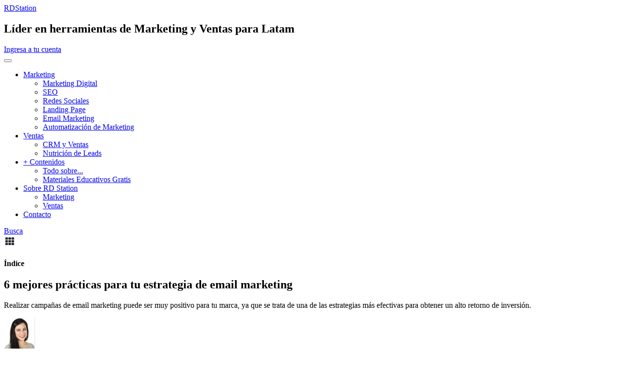

--- FILE ---
content_type: text/html; charset=UTF-8
request_url: https://www.rdstation.com/blog/es/mejores-practicas-estrategia-email-marketing/
body_size: 15189
content:
<!DOCTYPE html>
<html lang="es-ES" prefix="og: http://ogp.me/ns#">
	<head>
		<!-- Meta tags -->
		<meta charset="UTF-8">
		<meta http-equiv="X-UA-Compatible" content="IE=edge">
		<meta name="viewport" content="width=device-width, initial-scale=1, maximum-scale=1, user-scalable=no">
		<!-- Favicons -->
		<link rel="apple-touch-icon" sizes="57x57" href="https://legacy.rdstation.com/blog/wp-content/themes/blog_latam/img/favicons/apple-touch-icon-57x57.png">
		<link rel="apple-touch-icon" sizes="60x60" href="https://legacy.rdstation.com/blog/wp-content/themes/blog_latam/img/favicons/apple-touch-icon-60x60.png">
		<link rel="apple-touch-icon" sizes="72x72" href="https://legacy.rdstation.com/blog/wp-content/themes/blog_latam/img/favicons/apple-touch-icon-72x72.png">
		<link rel="apple-touch-icon" sizes="76x76" href="https://legacy.rdstation.com/blog/wp-content/themes/blog_latam/img/favicons/apple-touch-icon-76x76.png">
		<link rel="apple-touch-icon" sizes="114x114" href="https://legacy.rdstation.com/blog/wp-content/themes/blog_latam/img/favicons/apple-touch-icon-114x114.png">
		<link rel="apple-touch-icon" sizes="120x120" href="https://legacy.rdstation.com/blog/wp-content/themes/blog_latam/img/favicons/apple-touch-icon-120x120.png">
		<link rel="apple-touch-icon" sizes="144x144" href="https://legacy.rdstation.com/blog/wp-content/themes/blog_latam/img/favicons/apple-touch-icon-144x144.png">
		<link rel="apple-touch-icon" sizes="152x152" href="https://legacy.rdstation.com/blog/wp-content/themes/blog_latam/img/favicons/apple-touch-icon-152x152.png">
		<link rel="apple-touch-icon" sizes="180x180" href="https://legacy.rdstation.com/blog/wp-content/themes/blog_latam/img/favicons/apple-touch-icon-180x180.png">
		<link rel="icon" type="image/png" href="https://legacy.rdstation.com/blog/wp-content/themes/blog_latam/img/favicons/favicon-32x32.png" sizes="32x32">
		<link rel="icon" type="image/png" href="https://legacy.rdstation.com/blog/wp-content/themes/blog_latam/img/favicons/android-chrome-192x192.png" sizes="192x192">
		<link rel="icon" type="image/png" href="https://legacy.rdstation.com/blog/wp-content/themes/blog_latam/img/favicons/favicon-96x96.png" sizes="96x96">
		<link rel="icon" type="image/png" href="https://legacy.rdstation.com/blog/wp-content/themes/blog_latam/img/favicons/favicon-16x16.png" sizes="16x16">
		<link rel="manifest" href="https://legacy.rdstation.com/blog/wp-content/themes/blog_latam/img/favicons/manifest.json">
		<link rel="mask-icon" href="https://legacy.rdstation.com/blog/wp-content/themes/blog_latam/img/favicons/safari-pinned-tab.svg" color="#374b64">
		<link rel="shortcut icon" href="https://legacy.rdstation.com/blog/wp-content/themes/blog_latam/img/favicons/favicon.ico">
		<meta name="msapplication-TileColor" content="#374b64">
		<meta name="msapplication-TileImage" content="https://legacy.rdstation.com/blog/wp-content/themes/blog_latam/img/favicons/mstile-144x144.png">
		<meta name="msapplication-config" content="https://legacy.rdstation.com/blog/wp-content/themes/blog_latam/img/favicons/browserconfig.xml">
		<meta name="theme-color" content="#374b64">
		<script>(function(w,d,s,l,i){w[l]=w[l]||[];w[l].push({'gtm.start':
			new Date().getTime(),event:'gtm.js'});var f=d.getElementsByTagName(s)[0],
			j=d.createElement(s),dl=l!='dataLayer'?'&l='+l:'';j.async=true;j.src=
			'https://www.googletagmanager.com/gtm.js?id='+i+dl;f.parentNode.insertBefore(j,f);
			})(window,document,'script','dataLayer','GTM-WJRHDQ');</script>
		<title>6 mejores prácticas para tu estrategia de email marketing</title>
<meta name='robots' content='max-image-preview:large' />

<!-- This site is optimized with the Yoast SEO Premium plugin v7.9 - https://yoast.com/wordpress/plugins/seo/ -->
<meta name="description" content="Realizar campañas de email marketing puede ser muy positivo para tu marca, ya que se trata de una de las estrategias más efectivas para obtener un alto ROI."/>
<link rel="canonical" href="https://www.rdstation.com/blog/es/mejores-practicas-estrategia-email-marketing/" />
<meta property="og:locale" content="es_ES" />
<meta property="og:type" content="article" />
<meta property="og:title" content="6 mejores prácticas para tu estrategia de email marketing" />
<meta property="og:description" content="Realizar campañas de email marketing puede ser muy positivo para tu marca, ya que se trata de una de las estrategias más efectivas para obtener un alto ROI." />
<meta property="og:url" content="https://legacy.rdstation.com/blog/es/mejores-practicas-estrategia-email-marketing/" />
<meta property="og:site_name" content="Blog de Marketing y Ventas | RD Station" />
<meta property="article:tag" content="email" />
<meta property="article:tag" content="Correo electrónico" />
<meta property="article:tag" content="marketing por correo electrónico" />
<meta property="article:section" content="Email Marketing" />
<meta property="article:published_time" content="2021-11-26T12:47:33-05:00" />
<meta property="article:modified_time" content="2023-07-13T11:55:39-05:00" />
<meta property="og:updated_time" content="2023-07-13T11:55:39-05:00" />
<meta property="fb:app_id" content="966242223397117" />
<meta property="og:image" content="https://legacy.rdstation.com/blog/wp-content/uploads/sites/2/2021/11/e-mail-gd767ea265_640.jpg" />
<meta property="og:image:secure_url" content="https://legacy.rdstation.com/blog/wp-content/uploads/sites/2/2021/11/e-mail-gd767ea265_640.jpg" />
<meta property="og:image:width" content="640" />
<meta property="og:image:height" content="426" />
<meta property="og:image:alt" content="6 mejores prácticas para tu estrategia de email marketing" />
<meta name="twitter:card" content="summary" />
<meta name="twitter:description" content="Realizar campañas de email marketing puede ser muy positivo para tu marca, ya que se trata de una de las estrategias más efectivas para obtener un alto ROI." />
<meta name="twitter:title" content="6 mejores prácticas para tu estrategia de email marketing" />
<meta name="twitter:site" content="@RDStationES" />
<meta name="twitter:image" content="https://legacy.rdstation.com/blog/wp-content/uploads/sites/2/2021/11/e-mail-gd767ea265_640.jpg" />
<meta name="twitter:creator" content="@RDStationES" />
<script type='application/ld+json'>{"@context":"https:\/\/schema.org","@type":"Organization","url":"https:\/\/legacy.rdstation.com\/blog\/es\/","sameAs":["https:\/\/twitter.com\/RDStationES"],"@id":"https:\/\/legacy.rdstation.com\/blog\/es\/#organization","name":"RD Station","logo":"https:\/\/legacy.rdstation.com\/wp-content\/uploads\/2017\/02\/rd_station_cor.png"}</script>
<!-- / Yoast SEO Premium plugin. -->

<link rel='dns-prefetch' href='//cdn.jsdelivr.net' />
<link rel='dns-prefetch' href='//marketing-rdstation-frontend.pages.dev' />
<script type="text/javascript">
window._wpemojiSettings = {"baseUrl":"https:\/\/s.w.org\/images\/core\/emoji\/14.0.0\/72x72\/","ext":".png","svgUrl":"https:\/\/s.w.org\/images\/core\/emoji\/14.0.0\/svg\/","svgExt":".svg","source":{"concatemoji":"https:\/\/legacy.rdstation.com\/blog\/wp-includes\/js\/wp-emoji-release.min.js?ver=6.3.3"}};
/*! This file is auto-generated */
!function(i,n){var o,s,e;function c(e){try{var t={supportTests:e,timestamp:(new Date).valueOf()};sessionStorage.setItem(o,JSON.stringify(t))}catch(e){}}function p(e,t,n){e.clearRect(0,0,e.canvas.width,e.canvas.height),e.fillText(t,0,0);var t=new Uint32Array(e.getImageData(0,0,e.canvas.width,e.canvas.height).data),r=(e.clearRect(0,0,e.canvas.width,e.canvas.height),e.fillText(n,0,0),new Uint32Array(e.getImageData(0,0,e.canvas.width,e.canvas.height).data));return t.every(function(e,t){return e===r[t]})}function u(e,t,n){switch(t){case"flag":return n(e,"\ud83c\udff3\ufe0f\u200d\u26a7\ufe0f","\ud83c\udff3\ufe0f\u200b\u26a7\ufe0f")?!1:!n(e,"\ud83c\uddfa\ud83c\uddf3","\ud83c\uddfa\u200b\ud83c\uddf3")&&!n(e,"\ud83c\udff4\udb40\udc67\udb40\udc62\udb40\udc65\udb40\udc6e\udb40\udc67\udb40\udc7f","\ud83c\udff4\u200b\udb40\udc67\u200b\udb40\udc62\u200b\udb40\udc65\u200b\udb40\udc6e\u200b\udb40\udc67\u200b\udb40\udc7f");case"emoji":return!n(e,"\ud83e\udef1\ud83c\udffb\u200d\ud83e\udef2\ud83c\udfff","\ud83e\udef1\ud83c\udffb\u200b\ud83e\udef2\ud83c\udfff")}return!1}function f(e,t,n){var r="undefined"!=typeof WorkerGlobalScope&&self instanceof WorkerGlobalScope?new OffscreenCanvas(300,150):i.createElement("canvas"),a=r.getContext("2d",{willReadFrequently:!0}),o=(a.textBaseline="top",a.font="600 32px Arial",{});return e.forEach(function(e){o[e]=t(a,e,n)}),o}function t(e){var t=i.createElement("script");t.src=e,t.defer=!0,i.head.appendChild(t)}"undefined"!=typeof Promise&&(o="wpEmojiSettingsSupports",s=["flag","emoji"],n.supports={everything:!0,everythingExceptFlag:!0},e=new Promise(function(e){i.addEventListener("DOMContentLoaded",e,{once:!0})}),new Promise(function(t){var n=function(){try{var e=JSON.parse(sessionStorage.getItem(o));if("object"==typeof e&&"number"==typeof e.timestamp&&(new Date).valueOf()<e.timestamp+604800&&"object"==typeof e.supportTests)return e.supportTests}catch(e){}return null}();if(!n){if("undefined"!=typeof Worker&&"undefined"!=typeof OffscreenCanvas&&"undefined"!=typeof URL&&URL.createObjectURL&&"undefined"!=typeof Blob)try{var e="postMessage("+f.toString()+"("+[JSON.stringify(s),u.toString(),p.toString()].join(",")+"));",r=new Blob([e],{type:"text/javascript"}),a=new Worker(URL.createObjectURL(r),{name:"wpTestEmojiSupports"});return void(a.onmessage=function(e){c(n=e.data),a.terminate(),t(n)})}catch(e){}c(n=f(s,u,p))}t(n)}).then(function(e){for(var t in e)n.supports[t]=e[t],n.supports.everything=n.supports.everything&&n.supports[t],"flag"!==t&&(n.supports.everythingExceptFlag=n.supports.everythingExceptFlag&&n.supports[t]);n.supports.everythingExceptFlag=n.supports.everythingExceptFlag&&!n.supports.flag,n.DOMReady=!1,n.readyCallback=function(){n.DOMReady=!0}}).then(function(){return e}).then(function(){var e;n.supports.everything||(n.readyCallback(),(e=n.source||{}).concatemoji?t(e.concatemoji):e.wpemoji&&e.twemoji&&(t(e.twemoji),t(e.wpemoji)))}))}((window,document),window._wpemojiSettings);
</script>
<style type="text/css">
img.wp-smiley,
img.emoji {
	display: inline !important;
	border: none !important;
	box-shadow: none !important;
	height: 1em !important;
	width: 1em !important;
	margin: 0 0.07em !important;
	vertical-align: -0.1em !important;
	background: none !important;
	padding: 0 !important;
}
</style>
	<link rel='stylesheet' id='wp-block-library-css' href='https://legacy.rdstation.com/blog/wp-includes/css/dist/block-library/style.min.css?ver=6.3.3' type='text/css' media='all' />
<style id='classic-theme-styles-inline-css' type='text/css'>
/*! This file is auto-generated */
.wp-block-button__link{color:#fff;background-color:#32373c;border-radius:9999px;box-shadow:none;text-decoration:none;padding:calc(.667em + 2px) calc(1.333em + 2px);font-size:1.125em}.wp-block-file__button{background:#32373c;color:#fff;text-decoration:none}
</style>
<style id='global-styles-inline-css' type='text/css'>
body{--wp--preset--color--black: #000000;--wp--preset--color--cyan-bluish-gray: #abb8c3;--wp--preset--color--white: #ffffff;--wp--preset--color--pale-pink: #f78da7;--wp--preset--color--vivid-red: #cf2e2e;--wp--preset--color--luminous-vivid-orange: #ff6900;--wp--preset--color--luminous-vivid-amber: #fcb900;--wp--preset--color--light-green-cyan: #7bdcb5;--wp--preset--color--vivid-green-cyan: #00d084;--wp--preset--color--pale-cyan-blue: #8ed1fc;--wp--preset--color--vivid-cyan-blue: #0693e3;--wp--preset--color--vivid-purple: #9b51e0;--wp--preset--gradient--vivid-cyan-blue-to-vivid-purple: linear-gradient(135deg,rgba(6,147,227,1) 0%,rgb(155,81,224) 100%);--wp--preset--gradient--light-green-cyan-to-vivid-green-cyan: linear-gradient(135deg,rgb(122,220,180) 0%,rgb(0,208,130) 100%);--wp--preset--gradient--luminous-vivid-amber-to-luminous-vivid-orange: linear-gradient(135deg,rgba(252,185,0,1) 0%,rgba(255,105,0,1) 100%);--wp--preset--gradient--luminous-vivid-orange-to-vivid-red: linear-gradient(135deg,rgba(255,105,0,1) 0%,rgb(207,46,46) 100%);--wp--preset--gradient--very-light-gray-to-cyan-bluish-gray: linear-gradient(135deg,rgb(238,238,238) 0%,rgb(169,184,195) 100%);--wp--preset--gradient--cool-to-warm-spectrum: linear-gradient(135deg,rgb(74,234,220) 0%,rgb(151,120,209) 20%,rgb(207,42,186) 40%,rgb(238,44,130) 60%,rgb(251,105,98) 80%,rgb(254,248,76) 100%);--wp--preset--gradient--blush-light-purple: linear-gradient(135deg,rgb(255,206,236) 0%,rgb(152,150,240) 100%);--wp--preset--gradient--blush-bordeaux: linear-gradient(135deg,rgb(254,205,165) 0%,rgb(254,45,45) 50%,rgb(107,0,62) 100%);--wp--preset--gradient--luminous-dusk: linear-gradient(135deg,rgb(255,203,112) 0%,rgb(199,81,192) 50%,rgb(65,88,208) 100%);--wp--preset--gradient--pale-ocean: linear-gradient(135deg,rgb(255,245,203) 0%,rgb(182,227,212) 50%,rgb(51,167,181) 100%);--wp--preset--gradient--electric-grass: linear-gradient(135deg,rgb(202,248,128) 0%,rgb(113,206,126) 100%);--wp--preset--gradient--midnight: linear-gradient(135deg,rgb(2,3,129) 0%,rgb(40,116,252) 100%);--wp--preset--font-size--small: 13px;--wp--preset--font-size--medium: 20px;--wp--preset--font-size--large: 36px;--wp--preset--font-size--x-large: 42px;--wp--preset--spacing--20: 0.44rem;--wp--preset--spacing--30: 0.67rem;--wp--preset--spacing--40: 1rem;--wp--preset--spacing--50: 1.5rem;--wp--preset--spacing--60: 2.25rem;--wp--preset--spacing--70: 3.38rem;--wp--preset--spacing--80: 5.06rem;--wp--preset--shadow--natural: 6px 6px 9px rgba(0, 0, 0, 0.2);--wp--preset--shadow--deep: 12px 12px 50px rgba(0, 0, 0, 0.4);--wp--preset--shadow--sharp: 6px 6px 0px rgba(0, 0, 0, 0.2);--wp--preset--shadow--outlined: 6px 6px 0px -3px rgba(255, 255, 255, 1), 6px 6px rgba(0, 0, 0, 1);--wp--preset--shadow--crisp: 6px 6px 0px rgba(0, 0, 0, 1);}:where(.is-layout-flex){gap: 0.5em;}:where(.is-layout-grid){gap: 0.5em;}body .is-layout-flow > .alignleft{float: left;margin-inline-start: 0;margin-inline-end: 2em;}body .is-layout-flow > .alignright{float: right;margin-inline-start: 2em;margin-inline-end: 0;}body .is-layout-flow > .aligncenter{margin-left: auto !important;margin-right: auto !important;}body .is-layout-constrained > .alignleft{float: left;margin-inline-start: 0;margin-inline-end: 2em;}body .is-layout-constrained > .alignright{float: right;margin-inline-start: 2em;margin-inline-end: 0;}body .is-layout-constrained > .aligncenter{margin-left: auto !important;margin-right: auto !important;}body .is-layout-constrained > :where(:not(.alignleft):not(.alignright):not(.alignfull)){max-width: var(--wp--style--global--content-size);margin-left: auto !important;margin-right: auto !important;}body .is-layout-constrained > .alignwide{max-width: var(--wp--style--global--wide-size);}body .is-layout-flex{display: flex;}body .is-layout-flex{flex-wrap: wrap;align-items: center;}body .is-layout-flex > *{margin: 0;}body .is-layout-grid{display: grid;}body .is-layout-grid > *{margin: 0;}:where(.wp-block-columns.is-layout-flex){gap: 2em;}:where(.wp-block-columns.is-layout-grid){gap: 2em;}:where(.wp-block-post-template.is-layout-flex){gap: 1.25em;}:where(.wp-block-post-template.is-layout-grid){gap: 1.25em;}.has-black-color{color: var(--wp--preset--color--black) !important;}.has-cyan-bluish-gray-color{color: var(--wp--preset--color--cyan-bluish-gray) !important;}.has-white-color{color: var(--wp--preset--color--white) !important;}.has-pale-pink-color{color: var(--wp--preset--color--pale-pink) !important;}.has-vivid-red-color{color: var(--wp--preset--color--vivid-red) !important;}.has-luminous-vivid-orange-color{color: var(--wp--preset--color--luminous-vivid-orange) !important;}.has-luminous-vivid-amber-color{color: var(--wp--preset--color--luminous-vivid-amber) !important;}.has-light-green-cyan-color{color: var(--wp--preset--color--light-green-cyan) !important;}.has-vivid-green-cyan-color{color: var(--wp--preset--color--vivid-green-cyan) !important;}.has-pale-cyan-blue-color{color: var(--wp--preset--color--pale-cyan-blue) !important;}.has-vivid-cyan-blue-color{color: var(--wp--preset--color--vivid-cyan-blue) !important;}.has-vivid-purple-color{color: var(--wp--preset--color--vivid-purple) !important;}.has-black-background-color{background-color: var(--wp--preset--color--black) !important;}.has-cyan-bluish-gray-background-color{background-color: var(--wp--preset--color--cyan-bluish-gray) !important;}.has-white-background-color{background-color: var(--wp--preset--color--white) !important;}.has-pale-pink-background-color{background-color: var(--wp--preset--color--pale-pink) !important;}.has-vivid-red-background-color{background-color: var(--wp--preset--color--vivid-red) !important;}.has-luminous-vivid-orange-background-color{background-color: var(--wp--preset--color--luminous-vivid-orange) !important;}.has-luminous-vivid-amber-background-color{background-color: var(--wp--preset--color--luminous-vivid-amber) !important;}.has-light-green-cyan-background-color{background-color: var(--wp--preset--color--light-green-cyan) !important;}.has-vivid-green-cyan-background-color{background-color: var(--wp--preset--color--vivid-green-cyan) !important;}.has-pale-cyan-blue-background-color{background-color: var(--wp--preset--color--pale-cyan-blue) !important;}.has-vivid-cyan-blue-background-color{background-color: var(--wp--preset--color--vivid-cyan-blue) !important;}.has-vivid-purple-background-color{background-color: var(--wp--preset--color--vivid-purple) !important;}.has-black-border-color{border-color: var(--wp--preset--color--black) !important;}.has-cyan-bluish-gray-border-color{border-color: var(--wp--preset--color--cyan-bluish-gray) !important;}.has-white-border-color{border-color: var(--wp--preset--color--white) !important;}.has-pale-pink-border-color{border-color: var(--wp--preset--color--pale-pink) !important;}.has-vivid-red-border-color{border-color: var(--wp--preset--color--vivid-red) !important;}.has-luminous-vivid-orange-border-color{border-color: var(--wp--preset--color--luminous-vivid-orange) !important;}.has-luminous-vivid-amber-border-color{border-color: var(--wp--preset--color--luminous-vivid-amber) !important;}.has-light-green-cyan-border-color{border-color: var(--wp--preset--color--light-green-cyan) !important;}.has-vivid-green-cyan-border-color{border-color: var(--wp--preset--color--vivid-green-cyan) !important;}.has-pale-cyan-blue-border-color{border-color: var(--wp--preset--color--pale-cyan-blue) !important;}.has-vivid-cyan-blue-border-color{border-color: var(--wp--preset--color--vivid-cyan-blue) !important;}.has-vivid-purple-border-color{border-color: var(--wp--preset--color--vivid-purple) !important;}.has-vivid-cyan-blue-to-vivid-purple-gradient-background{background: var(--wp--preset--gradient--vivid-cyan-blue-to-vivid-purple) !important;}.has-light-green-cyan-to-vivid-green-cyan-gradient-background{background: var(--wp--preset--gradient--light-green-cyan-to-vivid-green-cyan) !important;}.has-luminous-vivid-amber-to-luminous-vivid-orange-gradient-background{background: var(--wp--preset--gradient--luminous-vivid-amber-to-luminous-vivid-orange) !important;}.has-luminous-vivid-orange-to-vivid-red-gradient-background{background: var(--wp--preset--gradient--luminous-vivid-orange-to-vivid-red) !important;}.has-very-light-gray-to-cyan-bluish-gray-gradient-background{background: var(--wp--preset--gradient--very-light-gray-to-cyan-bluish-gray) !important;}.has-cool-to-warm-spectrum-gradient-background{background: var(--wp--preset--gradient--cool-to-warm-spectrum) !important;}.has-blush-light-purple-gradient-background{background: var(--wp--preset--gradient--blush-light-purple) !important;}.has-blush-bordeaux-gradient-background{background: var(--wp--preset--gradient--blush-bordeaux) !important;}.has-luminous-dusk-gradient-background{background: var(--wp--preset--gradient--luminous-dusk) !important;}.has-pale-ocean-gradient-background{background: var(--wp--preset--gradient--pale-ocean) !important;}.has-electric-grass-gradient-background{background: var(--wp--preset--gradient--electric-grass) !important;}.has-midnight-gradient-background{background: var(--wp--preset--gradient--midnight) !important;}.has-small-font-size{font-size: var(--wp--preset--font-size--small) !important;}.has-medium-font-size{font-size: var(--wp--preset--font-size--medium) !important;}.has-large-font-size{font-size: var(--wp--preset--font-size--large) !important;}.has-x-large-font-size{font-size: var(--wp--preset--font-size--x-large) !important;}
.wp-block-navigation a:where(:not(.wp-element-button)){color: inherit;}
:where(.wp-block-post-template.is-layout-flex){gap: 1.25em;}:where(.wp-block-post-template.is-layout-grid){gap: 1.25em;}
:where(.wp-block-columns.is-layout-flex){gap: 2em;}:where(.wp-block-columns.is-layout-grid){gap: 2em;}
.wp-block-pullquote{font-size: 1.5em;line-height: 1.6;}
</style>
<link rel='stylesheet' id='style-css' href='https://legacy.rdstation.com/blog/wp-content/themes/blog_latam/style.css?ver=1.62' type='text/css' media='all' />
<script type='text/javascript' src='https://legacy.rdstation.com/blog/wp-includes/js/jquery/jquery.min.js?ver=3.7.0' id='jquery-core-js'></script>
<script type='text/javascript' src='https://legacy.rdstation.com/blog/wp-includes/js/jquery/jquery-migrate.min.js?ver=3.4.1' id='jquery-migrate-js'></script>
<link rel="https://api.w.org/" href="https://legacy.rdstation.com/blog/wp-json/" /><link rel="alternate" type="application/json" href="https://legacy.rdstation.com/blog/wp-json/wp/v2/posts/12052" /><link rel='shortlink' href='https://legacy.rdstation.com/blog/?p=12052' />
<link rel="alternate" type="application/json+oembed" href="https://legacy.rdstation.com/blog/wp-json/oembed/1.0/embed?url=https%3A%2F%2Flegacy.rdstation.com%2Fblog%2Fes%2Fmejores-practicas-estrategia-email-marketing%2F" />
<link rel="alternate" type="text/xml+oembed" href="https://legacy.rdstation.com/blog/wp-json/oembed/1.0/embed?url=https%3A%2F%2Flegacy.rdstation.com%2Fblog%2Fes%2Fmejores-practicas-estrategia-email-marketing%2F&#038;format=xml" />
<!-- afb Instant Articles -->
			<meta property="fb:pages" content="397678200587841" /><!-- Stream WordPress user activity plugin v3.8.2 -->
<script type="text/javascript">
	window._wp_rp_static_base_url = 'https://wprp.zemanta.com/static/';
	window._wp_rp_wp_ajax_url = "https://legacy.rdstation.com/blog/wp-admin/admin-ajax.php";
	window._wp_rp_plugin_version = '3.6.3';
	window._wp_rp_post_id = '12052';
	window._wp_rp_num_rel_posts = '6';
	window._wp_rp_thumbnails = false;
	window._wp_rp_post_title = '6+mejores+pr%C3%A1cticas+para+tu+estrategia+de+email+marketing';
	window._wp_rp_post_tags = ['email', 'correo+electr%C3%B3nico', 'marketing+por+correo+electr%C3%B3n', 'email+marketing', 'h2', 'han', 'de', 'uno', 'en', 'market', 'con', 'hoi', 'sei', 'cmo', 'lo', 'da', 'la', 'el', 'tu'];
	window._wp_rp_promoted_content = true;
</script>
<link rel="stylesheet" href="https://legacy.rdstation.com/blog/wp-content/plugins/wordpress-23-related-posts-plugin/static/themes/vertical-m.css?version=3.6.3" />
<script language="javascript" type="text/javascript">
			 var style = document.createElement("style");
			 style.type = "text/css";
			 style.id = "antiClickjack";
			 if ("cssText" in style){
			   style.cssText = "body{display:none !important;}";
			 }else{
			   style.innerHTML = "body{display:none !important;}";
			}
			document.getElementsByTagName("head")[0].appendChild(style);

			if (top.document.domain === document.domain) {
			 var antiClickjack = document.getElementById("antiClickjack");
			 antiClickjack.parentNode.removeChild(antiClickjack);
			} else {
			 top.location = self.location;
			}
		  </script><link rel="icon" href="https://legacy.rdstation.com/blog/wp-content/uploads/sites/2/2025/06/cropped-favicon-rd-station-32x32.png" sizes="32x32" />
<link rel="icon" href="https://legacy.rdstation.com/blog/wp-content/uploads/sites/2/2025/06/cropped-favicon-rd-station-192x192.png" sizes="192x192" />
<link rel="apple-touch-icon" href="https://legacy.rdstation.com/blog/wp-content/uploads/sites/2/2025/06/cropped-favicon-rd-station-180x180.png" />
<meta name="msapplication-TileImage" content="https://legacy.rdstation.com/blog/wp-content/uploads/sites/2/2025/06/cropped-favicon-rd-station-270x270.png" />
	</head>
	<body class="post-template-default single single-post postid-12052 single-format-standard">
		<header id="main-header">
			<nav id="brand-header">
				<div class="container">
					<div class="navbar-header">
						<div class="navbar-wrapper">
							<a class="navbar-brand" href="https://www.rdstation.com/blog/es">RDStation</a>
							<h2 class="blog-title">Líder en herramientas de Marketing y Ventas para Latam</h2>
						</div>
						<div class="navbar-cta">
							<a href="https://accounts.rdstation.com.br/?locale=es-ES&trial_origin=blog_rdsm-latam_post_mejores-practicas-estrategia-email-marketing_header" target="_blank" class="btn btn-terciary btn-sm btn-access-account">Ingresa a tu cuenta</a>
						</div>
					</div>
					
				</div>
			</nav>
			<nav id="main-nav" class="navbar">
				<div class="container">
					<div class="navbar-header">
						<button type="button" class="navbar-toggler" aria-controls="nav-menu-header" aria-expanded="false" aria-label="Alternar de navegação">
							<span class="navbar-toggler-hamburger">
								<span></span>
							</span>
						</button>
					</div>

										<div class="navbar-collapse" id="nav-menu-header">
						<ul class="navbar-nav">
																								<li class="dropdown">
										<a class="dropdown-toggle" href="#" role="button" data-toggle="dropdown" aria-haspopup="true" aria-expanded="true">
											Marketing										</a>
										<div class="dropdown-menu" aria-labelledby="dropdown">
											<ul class="sub-menu">
																									<li>
														<a class="dropdown-item" href="https://rdstation.com/es/blog/marketing-digital/">Marketing Digital</a>
													</li>
																									<li>
														<a class="dropdown-item" href="https://rdstation.com/es/blog/atraer/seo/">SEO</a>
													</li>
																									<li>
														<a class="dropdown-item" href="https://rdstation.com/es/blog/relacionarse/redes-sociales/">Redes Sociales</a>
													</li>
																									<li>
														<a class="dropdown-item" href="https://rdstation.com/es/blog/convertir/landing-pages/">Landing Page</a>
													</li>
																									<li>
														<a class="dropdown-item" href="https://rdstation.com/es/blog/relacionarse/email-marketing-relacionarse/">Email Marketing</a>
													</li>
																									<li>
														<a class="dropdown-item" href="https://rdstation.com/es/blog/relacionarse/automatizacion-de-marketing/">Automatización de Marketing</a>
													</li>
																							</ul>
											
										</div>
									</li>
																																<li class="dropdown">
										<a class="dropdown-toggle" href="#" role="button" data-toggle="dropdown" aria-haspopup="true" aria-expanded="true">
											Ventas										</a>
										<div class="dropdown-menu" aria-labelledby="dropdown">
											<ul class="sub-menu">
																									<li>
														<a class="dropdown-item" href="https://rdstation.com/es/blog/relacionarse/crm-y-ventas/">CRM y Ventas</a>
													</li>
																									<li>
														<a class="dropdown-item" href="https://rdstation.com/es/blog/relacionarse/nutricion-de-leads/">Nutrición de Leads</a>
													</li>
																							</ul>
											
										</div>
									</li>
																																<li class="dropdown">
										<a class="dropdown-toggle" href="#" role="button" data-toggle="dropdown" aria-haspopup="true" aria-expanded="true">
											+ Contenidos										</a>
										<div class="dropdown-menu" aria-labelledby="dropdown">
											<ul class="sub-menu">
																									<li>
														<a class="dropdown-item" href="https://rdstation.com/es/marketing-digital/">Todo sobre...</a>
													</li>
																									<li>
														<a class="dropdown-item" href="https://www.rdstation.com/resources/es/">Materiales Educativos Gratis</a>
													</li>
																							</ul>
											
										</div>
									</li>
																																<li class="dropdown">
										<a class="dropdown-toggle" href="#" role="button" data-toggle="dropdown" aria-haspopup="true" aria-expanded="true">
											Sobre RD Station										</a>
										<div class="dropdown-menu" aria-labelledby="dropdown">
											<ul class="sub-menu">
																									<li>
														<a class="dropdown-item" href="https://www.rdstation.com/es/marketing/">Marketing</a>
													</li>
																									<li>
														<a class="dropdown-item" href="https://www.rdstation.com/es/crm/">Ventas</a>
													</li>
																							</ul>
											
										</div>
									</li>
																																<li>
										<a href="https://rdstation.com/es/contacto/" role="button">Contacto</a>
									</li>
																					</ul>
					</div>
					<div class="search">
						<a href="#" data-toggle="modal" data-target="#search-modal">Busca</a>
					</div>
				</div>
			</nav>
		</header>
<main itemscope itemtype="http://schema.org/BlogPosting">
	<div class="container">
		<div class="row">
			<div class="col-md-2">
				<aside id="indice-post">
    <div class="stick-wrapper">
        <div class="topic-list-header">
            <svg width="24" height="24" viewBox="0 0 24 24" fill="none" xmlns="http://www.w3.org/2000/svg">
                <path d="M8.24999 4.84375V7.65625C8.24999 8.12225 7.87223 8.5 7.40624 8.5H3.84375C3.37775 8.5 3 8.12225 3 7.65625V4.84375C3 4.37775 3.37775 4 3.84375 4H7.40624C7.87223 4 8.24999 4.37775 8.24999 4.84375ZM14.625 13.2812V10.4688C14.625 10.0028 14.2473 9.625 13.7813 9.625H10.2187C9.75274 9.625 9.37499 10.0028 9.37499 10.4688V13.2812C9.37499 13.7472 9.75274 14.125 10.2187 14.125H13.7812C14.2473 14.125 14.625 13.7472 14.625 13.2812ZM15.75 4.84375V7.65625C15.75 8.12225 16.1278 8.5 16.5938 8.5H20.1562C20.6222 8.5 21 8.12225 21 7.65625V4.84375C21 4.37775 20.6222 4 20.1562 4H16.5938C16.1278 4 15.75 4.37775 15.75 4.84375ZM14.625 7.65625V4.84375C14.625 4.37775 14.2473 4 13.7813 4H10.2187C9.75274 4 9.37499 4.37775 9.37499 4.84375V7.65625C9.37499 8.12225 9.75274 8.5 10.2187 8.5H13.7812C14.2473 8.5 14.625 8.12225 14.625 7.65625ZM7.40624 9.625H3.84375C3.37775 9.625 3 10.0028 3 10.4688V13.2812C3 13.7472 3.37775 14.125 3.84375 14.125H7.40624C7.87223 14.125 8.24999 13.7472 8.24999 13.2812V10.4688C8.24999 10.0028 7.87223 9.625 7.40624 9.625ZM3 16.0938V18.9062C3 19.3722 3.37775 19.75 3.84375 19.75H7.40624C7.87223 19.75 8.24999 19.3722 8.24999 18.9062V16.0938C8.24999 15.6278 7.87223 15.25 7.40624 15.25H3.84375C3.37775 15.25 3 15.6278 3 16.0938ZM16.5938 14.125H20.1562C20.6222 14.125 21 13.7472 21 13.2812V10.4688C21 10.0028 20.6222 9.625 20.1562 9.625H16.5938C16.1278 9.625 15.75 10.0028 15.75 10.4688V13.2812C15.75 13.7472 16.1278 14.125 16.5938 14.125ZM16.5938 19.75H20.1562C20.6222 19.75 21 19.3722 21 18.9062V16.0938C21 15.6278 20.6222 15.25 20.1562 15.25H16.5938C16.1278 15.25 15.75 15.6278 15.75 16.0938V18.9062C15.75 19.3722 16.1278 19.75 16.5938 19.75ZM9.37499 16.0938V18.9062C9.37499 19.3722 9.75274 19.75 10.2187 19.75H13.7812C14.2472 19.75 14.625 19.3722 14.625 18.9062V16.0938C14.625 15.6278 14.2472 15.25 13.7812 15.25H10.2187C9.75274 15.25 9.37499 15.6278 9.37499 16.0938Z" fill="#212429"/>
            </svg>
            <h4 class="subtitle-xxs-bold topic-list-title">Índice</h4>
        </div>
        <ul class="topic-list">
            
        </ul>
    </div>
    
    
</aside>			</div>
			<div class="col-md-10 col-sm-12">
				<section id="post-head">
					<div class="row row-boorder-bottom">
						<div class="col-md-9 col-sm-12">
							<div class="post-info">
								<h1 class="post-title heading-lg">6 mejores prácticas para tu estrategia de email marketing</h1>
								<p class='post-abstract subtitle-sm-bold' itemprop='description'>Realizar campañas de email marketing puede ser muy positivo para tu marca, ya que se trata de una de las estrategias más efectivas para obtener un alto retorno de inversión.</p>							</div>
							
						</div>
						<div class="col-md-3 col-sm-12">
							<div class="post-author" itemprop="author" itemscope itemtype="https://schema.org/Person">
								<img alt='' src='https://secure.gravatar.com/avatar/0c2e0f8bdb8f6974d0203569baa8d771?s=64&#038;d=mm&#038;r=g' srcset='https://secure.gravatar.com/avatar/0c2e0f8bdb8f6974d0203569baa8d771?s=128&#038;d=mm&#038;r=g 2x' class='avatar avatar-64 photo' height='64' width='64' loading='lazy' decoding='async'/>								<p class="name-author body-sm-bold" itemprop="name"><a href="https://www.rdstation.com/blog/es/autor/ermelinda/" title="Entradas de Ermelinda Maglione" rel="author">Ermelinda Maglione</a></p>
								<p class="body-sm"><time datetime="2021-11-26 12:47">26 de noviembre de 2021</time></p>
							</div>
						</div>
					</div>
				</section>
				<section id="post-content">
					<div class="row">
						<article class="col-md-9 col-sm-12" itemprop="articleBody">
							<div class="content-wrapper">
								
<p>El email marketing ha sido reconocido ampliamente por tener uno de los mejores retornos de inversión dentro de los esfuerzos de marketing de pequeñas empresas.</p>



<p>Sin embargo, con tantas marcas enviando correos, puede ser difícil determinar cómo crear una estrategia que produzca resultados consistentes.</p>



<p>En este artículo vamos a ver con detalle seis de las mejores prácticas de email marketing que las marcas deberían seguir.</p>



<figure class="wp-block-image size-large is-resized"><a href="https://materiales.rdstation.com/calendario-planificacion-email-marketing?utm_source=blog&amp;utm_medium=organic&amp;utm_campaign=intl-inb-materiais-blog-hr_novos_leads-calendario_planificacion_email_marketing_blog_organic" target="_blank" rel="noreferrer noopener"><img decoding="async" fetchpriority="high" src="https://legacy.rdstation.com/blog/wp-content/uploads/sites/2/2023/07/calendario-email-marketing-blog-rd-station-720x376.png" alt="calendario-email-marketing-blog-rd-station" class="wp-image-15409" width="720" height="376" srcset="https://legacy.rdstation.com/blog/wp-content/uploads/sites/2/2023/07/calendario-email-marketing-blog-rd-station-720x376.png 720w, https://legacy.rdstation.com/blog/wp-content/uploads/sites/2/2023/07/calendario-email-marketing-blog-rd-station-345x180.png 345w, https://legacy.rdstation.com/blog/wp-content/uploads/sites/2/2023/07/calendario-email-marketing-blog-rd-station-768x402.png 768w, https://legacy.rdstation.com/blog/wp-content/uploads/sites/2/2023/07/calendario-email-marketing-blog-rd-station.png 1201w" sizes="(max-width: 720px) 100vw, 720px" /></a></figure>



<p></p>



<h2 class="wp-block-heading">1. Segmentación de listas de email marketing</h2>



<p>Atrás han quedado los días cuando podías sencillamente crear un email, enviarlo a tus suscriptores y listo. Hoy en día sabemos que tu audiencia objetivo no es homogénea y tu estrategia de email marketing necesita reflejar eso.</p>



<p>Necesitas segmentar tu audiencia de acuerdo con la información demográfica, intereses particulares en tu marca y cómo las personas interactúan con tu contenido.</p>



<p>En el momento en que recibes peticiones de suscripción a tu lista de correos, analiza a estos suscriptores y determina a qué grupo pertenecen las personas.</p>



<p>De esta manera puedes asegurarte de que el contenido adecuado llega a la persona indicada y de la manera más óptima.</p>



<p>Aquí hay algunas maneras en las que puedes segmentar tu lista:</p>



<ul>
<li>Cargo laboral</li>



<li>Rango salarial</li>



<li>Localidad</li>



<li>Demográfica</li>



<li>Uso de redes sociales</li>



<li>Historial de compra</li>



<li>Lealtad a la marca</li>



<li>Cliente nuevo vs antiguo</li>
</ul>



<p>Claro está que estas son solo algunas de las formas en las que las marcas pueden segmentar sus listas. La verdad es que existen múltiples puntos que pueden llevar a una segmentación de listas para un acercamiento más preciso de <a href="https://www.rdstation.com/es/email-marketing/" target="_blank" rel="noreferrer noopener">email marketing.</a></p>



<p>La segmentación requiere bastante análisis, lo que significa que necesitas suficientes datos para comprender lo que tus clientes necesitan de ti y cómo.</p>



<p>Sería una excelente idea utilizar una herramienta de automatización de correos electrónicos que te pueda ofrecer estas analíticas, pero puedes también ingresarlas manualmente para obtener algunos de los datos a través de formularios en tu sitio web.</p>



<h2 class="wp-block-heading">2. Pruebas A/B</h2>



<p>Ninguna estrategia es perfecta. Además, todos los profesionales de marketing deberían saber que la mejor forma de mejorar es a través de la prueba de diferentes hipótesis.</p>



<p>En email marketing las pruebas A/B son obligatorias. Es la mejor forma de comprender qué funciona y qué necesita mejoras.</p>



<p>Las <a href="https://www.rdstation.com/es/blog/test-a-b/" target="_blank" rel="noreferrer noopener">pruebas A/B</a> son esencialmente un experimento controlado. Envías tu formato de email a una parte de tus suscriptores y por otro lado envías una versión alterna (la que desearías adoptar) a una lista similar para conocer cuál tiene mejores resultados.</p>



<p>Existen numerosas formas en las que puedes hacer un test A/B de tus campañas de email marketing:</p>



<ul>
<li>Utilizar diferentes asuntos con el mismo contenido de email.</li>



<li>Probar diferentes llamadas a la acción.</li>



<li>Hacer variaciones sutiles en el texto.</li>



<li>Variar las plantillas de tu <a href="https://es.venngage.com/features/crear-boletin-informativo" target="_blank" rel="noreferrer noopener">boletín informativo</a>.</li>



<li>Utilizar una hora diferente para los envíos.</li>
</ul>



<p>Cuando realizas envíos a diferentes listas, deberías examinar de cerca los resultados.</p>



<p>Recuerda que debería haber un ligero incremento en la tasa de apertura (10% &#8211; 20%) para que determines cuáles son tus próximas acciones a tomar.</p>



<p>Echale un vistazo a los <a href="https://www.rdstation.com/blog/es/campanas-de-email-marketing/" target="_blank" rel="noreferrer noopener">tipos de campaña de email marketing. </a></p>



<h2 class="wp-block-heading">3. Personalización</h2>



<p>En cierto punto hemos mencionado la importancia de crear listas segmentadas y una de las razones principales es el incremento de contenido personalizado.</p>



<p>Necesitas comprender lo que tus listas necesitan de ti para que puedas personalizar el contenido del email para ellos y así incrementar las posibilidades de que te compren repetidamente.</p>



<p>La razón principal por la cual esto funciona es porque son cada vez más los emails promocionales que las personas reciben constantemente.</p>



<p>Hay muchísimas marcas tratando de llegar a las mismas personas y debes darles una razón para que hagan clic en tu email y no lo pasen de largo.</p>



<p>La mejor manera de hacer esto es personalizando el contenido para la audiencia objetivo. Hacerlo como si el contenido fue hecho específicamente para ellos y no para un grupo homogéneo. Por ejemplo, una <a href="https://es.venngage.com/blog/que-es-una-infografia/" target="_blank" rel="noreferrer noopener">infografía</a> especializada o quizás un video o meme.</p>



<p>Sin embargo, la personalización va más allá de hacer saludos, significa crear contenido, incluyendo textos y elementos visuales que sean atractivos para cada segmento.</p>



<p>Claro que esto requiere de un mayor esfuerzo de parte del equipo de marketing pero al mismo tiempo lograrás un ROI mucho mayor que aquel que lograbas con un envío de un email genérico para toda tu base de datos.</p>



<h2 class="wp-block-heading">4. Mantenerse en la marca</h2>



<p>Ya mencionamos cómo las personas reciben hoy en día numerosos correos electrónicos todos los días.</p>



<p>Incluso si logras segmentar tus listas y personalizar tus emails, ¿cómo aseguras que las personas van a reconocer tu marca y no confundirla con otra?</p>



<p>Tu marca necesita ser memorable pero tampoco al punto de restregarse en las caras de las personas. Incluye el <a href="https://www.logaster.com.es/logo/">logotipo</a> de la marca y usa los colores y fuentes, pero no es lo único en lo que deberías enfocarte. Existe un delicado equilibrio entre ser sutil y obvio que debes lograr.</p>



<p>Aquí hay algunas maneras en las que puedes resaltar tu marca en tu estrategia de email marketing:</p>



<ul>
<li>Utiliza emails de bienvenida que pueden atraer clientes a tu marca.</li>



<li>Comparte historias acerca de tus empleados y clientes.</li>



<li>Muestra los trabajos de caridad y sociales de tu marca.</li>



<li>Resalta a los empleados y su trabajo.</li>



<li>Añade testimoniales de tus clientes.</li>
</ul>



<p>La marca de una empresa no se trata solo de tener elementos visuales que sean reconocidos fácilmente pero también la personalidad y la ética detrás de la misma.</p>



<p>Estos son algunos <a rel="noreferrer noopener" href="https://www.rdstation.com/blog/es/ejemplos-email-marketing/" target="_blank">ejemplos de email marketing exitosos</a>. ¡No te los pierdas!</p>



<h2 class="wp-block-heading">5. Llamada a la acción</h2>



<p>Tus emails deben incluir una llamada a la acción ya que sin ella no estás alentando a los lectores a conectarse con tu marca.</p>



<p>Para lograrlo es importante crear una llamada a la acción perfecta, algo que sea relevante y que aliente a las personas a tomar más pasos para conectar con tu marca.</p>



<p>Estas son algunas llamadas a la acción que puedes adoptar:</p>



<ul>
<li>Compra ahora</li>



<li>Visítanos</li>



<li>Obtén tu descuento</li>



<li>Lee más</li>



<li>Obtén tu obsequio</li>



<li>Reclama tu cupón</li>



<li>Descarga ahora</li>



<li>Ver ahora</li>
</ul>



<p>Puedes adaptar cada llamada a la acción a tu contenido para tu fin último. También puedes intentar tests A/B para ver qué tipo de llamada a la acción funciona mejor para tu <a href="https://www.rdstation.com/blog/es/como-calcular-el-ctr-de-una-campana-de-email-marketing/" target="_blank" rel="noreferrer noopener">email marketing.</a></p>



<h2 class="wp-block-heading">6. Uso de las métricas correctas</h2>



<p>Enviar correos, incluso tras hacer listas y tests A/B no es el objetivo final. Necesitas saber si la estrategia de email marketing está funcionando y cómo puedes mejorarla.</p>



<p>La mejor forma de lograrlo es examinando ciertas métricas. necesitas saber cuáles métricas funcionan mejor para la tuya. Aquellas que usualmente se asocian al email marketing son:</p>



<ul>
<li>Tasa de apertura</li>



<li>Tasa de clic</li>



<li>Hora de apertura</li>



<li>Tasa de rebote</li>



<li>Dadas de baja</li>



<li>Conversiones</li>



<li>Tasa de compra</li>



<li>Ganancias</li>
</ul>



<p>Ten en cuenta que no todas las métricas pueden aplicarse uniformemente en todos los emails y marcas.</p>



<p>Así envíes correos de tipo informativo vas a querer que los lectores visiten una página. Otros correos sí van a tener propósitos más persuasivos para realizar una compra.</p>



<p>Es importante que selecciones las métricas que vas a utilizar en cada correo electrónico para que puedas analizar la eficacia de la estrategia de email marketing.&nbsp;</p>



<p>Realizar estrategias de email marketing requiere paciencia y práctica. Tras seguir estas seis mejores prácticas podrás hacer campañas más efectivas con excelentes retornos de inversión.</p>


<form id='form-jumpstep-signup' class='form-jumpstep-signup pp-form mkt-form' method='POST' action='https://app.rdstation.com.br/signup?locale=es-ES&trial_origin='>
      <input type='hidden' name='identificador' value=''>
      <input type='hidden' name='trial_origin' value=''>
      <input type='hidden' name='c_utmz' value='00000000.0000000000.00.00.utmcsr=direct|utmccn=(not set)|utmcmd=(not set)|utmcct=(not set)|utmctr=(not set)'>
        <h2 class='title'>
        Automatiza tareas, lleva tus leads hasta la compra y genera ventas a escala con el líder en América Latina. RD Station Marketing
        </h2>
        <p class='form-description'>RD Station Marketing es un software para que tu empresa realice mejores campañas, nutra Leads, genere oportunidades de negocio calificadas y logre más resultados. De las redes sociales al email, de las Landing Pages a los pop-ups, desde la automatización hasta el análisis de tus resultados. Prueba Gratis por 10 dias.</p>
      <div class='row'>
        <div class='col-md-12'>
          <div class='form-box form-box-fluid'>
            <input type='email' name='email' placeholder='Tu email de trabajo' required=''>
            <button class='btn btn-highlight' type='submit'>¡Prueba Gratis!</button>
          </div>
        </div>
      </div>
    </form>

<div class="wp_rp_wrap  wp_rp_vertical_m" id="wp_rp_first"><div class="wp_rp_content"><h3 class="related_post_title">More from my site</h3><ul class="related_post wp_rp"><li data-position="0" data-poid="in-11752" data-post-type="none" ><a href="https://www.rdstation.com/blog/es/correo-electronico-profesional/" class="wp_rp_title">Por qué y cómo tener un correo electrónico profesional</a></li><li data-position="1" data-poid="in-9611" data-post-type="none" ><a href="https://www.rdstation.com/blog/es/tamano-del-email-marketing/" class="wp_rp_title">Tamaño del Email Marketing: ¿cuáles son las dimensiones ideales? 💌</a></li><li data-position="2" data-poid="in-16240" data-post-type="none" ><a href="https://www.rdstation.com/blog/es/nuevas-reglas-de-autenticacion-de-emails/" class="wp_rp_title">Nuevas reglas de autenticación de emails en Google y Yahoo: lo que necesitas saber</a></li><li data-position="3" data-poid="in-11728" data-post-type="none" ><a href="https://www.rdstation.com/blog/es/ejemplos-email-marketing/" class="wp_rp_title">Ejemplos de Email Marketing exitosos para aplicar en tu estrategia</a></li><li data-position="4" data-poid="in-11482" data-post-type="none" ><a href="https://www.rdstation.com/blog/es/por-que-usar-plantillas-marketing/" class="wp_rp_title">¿Por qué el uso de plantillas facilita (y mucho) las acciones de marketing digital?</a></li><li data-position="5" data-poid="in-3021" data-post-type="none" ><a href="https://www.rdstation.com/blog/es/opt-in/" class="wp_rp_title">Opt-in, double opt-in y soft opt-in: ¿qué son y cuál opción usar?</a></li></ul></div></div>
							</div>
						</article>
													<div class="col-md-3 col-sm-12">
								<aside>
									            <div class="widget-banner">
                                <a href="https://materiales.rdstation.com/hable-consultor-ecommerce?utm_source=blog&#038;utm_medium=organic&#038;utm_campaign=hable_consultor_ecommerce_banner_lateral_blog">
                    <img src="https://legacy.rdstation.com/blog/wp-content/uploads/sites/2/2025/07/Habla-consultor_Banner-1.png" />
                </a>
                            </div>
           								</aside>
							</div>
							
												
					</div>
				</section>
				<section id="post-tags">
					<h4 class="heading-xs">Tags:</h4>
					<ul class="post-categories">
	<li><a href="https://www.rdstation.com/blog/es/relacionarse/email-marketing-relacionarse/" rel="category tag">Email Marketing</a></li></ul>				</section>
			</div>
		</div>
		<section id="recomendation">
							<h2 class="heading-md">También te puede gustar este contenido</h2>
				<div class="row">
													<div class="col-md-6 col-sm-12">
						<div class="card-recomendation">
							<div class="card-header">
								<p class="card-category">Email Marketing</p>
								<h3 class="card-title">Novedades de Marketing en RD Station: Septiembre 2024</h3>
							</div>
							<a href="https://www.rdstation.com/blog/es/novedades-de-marketing-en-rd-station-septiembre-2024/" class="card-thumb">
								<img alt=''
			src='https://legacy.rdstation.com/blog/wp-content/uploads/sites/2/2024/10/Novid-MKT-Set-24-768x384.png' />							</a>
							<div class="card-author">Por: <span class="author-name"><a href="https://www.rdstation.com/blog/es/autor/stefaniaamortegui/" title="Entradas de Tefa Amortegui" rel="author">Tefa Amortegui</a></span> en <span class="author-publish-date">08/11/2021</span></div>
							<p class="card-abstract">Septiembre llegó repleto de noticias muy solicitadas, como: el nuevo editor de correo electrónico, el pop-up para entrega de cupón, lógica de campos en landings pages y análisis de las páginas de destino con lead tracking. Nuevo editor de Email Marketing ¡Por fin ha llegado la noticia más solicitada y esperada por nuestros clientes! Nuestro [&hellip;]</p>
							<div class="card-footer">
								<span class="post-reading-time">Tiempo de lectura: <strong>25 minutos</strong></span>
								<a href="https://www.rdstation.com/blog/es/novedades-de-marketing-en-rd-station-septiembre-2024/" class="btn btn-secondary btn-no-shadow">lee más</a>
							</div>
						</div>
					</div>
													<div class="col-md-6 col-sm-12">
						<div class="card-recomendation">
							<div class="card-header">
								<p class="card-category">Email Marketing</p>
								<h3 class="card-title">Nuevas reglas de autenticación de emails en Google y Yahoo: lo que necesitas saber</h3>
							</div>
							<a href="https://www.rdstation.com/blog/es/nuevas-reglas-de-autenticacion-de-emails/" class="card-thumb">
								<img alt=''
			src='https://legacy.rdstation.com/blog/wp-content/uploads/sites/2/2024/01/autenticacion-correo-yahoo-google-blog-rdstation-768x384.png' />							</a>
							<div class="card-author">Por: <span class="author-name"><a href="https://www.rdstation.com/blog/es/autor/erikablanco/" title="Entradas de Eri Blanco" rel="author">Eri Blanco</a></span> en <span class="author-publish-date">08/11/2021</span></div>
							<p class="card-abstract">Para combatir el spam, Google y Yahoo están lanzando nuevos requisitos para hacer campañas de email eficientemente…</p>
							<div class="card-footer">
								<span class="post-reading-time">Tiempo de lectura: <strong>25 minutos</strong></span>
								<a href="https://www.rdstation.com/blog/es/nuevas-reglas-de-autenticacion-de-emails/" class="btn btn-secondary btn-no-shadow">lee más</a>
							</div>
						</div>
					</div>
							</div>
			 		</section>
	</div>
</main>


		<footer>
			<section id="footer-newsletter">
				<div class="container">
					<div class="row">
					<div class="col-sm-12 col-md-8">
						<h3 class="footer-newsletter-title heading-sm">¡No te pierdas ninguna publicación!</h3>
						<p class="footer-newsletter-description">Inscríbete a nuestro blog y recibe nuevas publicaciones directamente en tu email.</p>
					</div>
					</div>
					<div class="row">
					<div class="col-sm-12 col-md-7">
						<form method="post" id="rd-news" class="form-box form-box-fluid">
							<input type="email" name="email" id="email" placeholder="Escribe aquí tu email" autocomplete="off" required>
							<button class="btn btn-highlight" type="submit">suscríbete</button>
						</form>
					</div>
					</div>
				</div>
			</section>
			<section id="footer-institutional">
				<div class="container">
					<div class="logo-social-links">
						<img src="https://legacy.rdstation.com/blog/wp-content/themes/blog_latam/img/svg/brand/rdstation-logo-white.svg" class="logo" width="170" height="32" alt="Logo RDStation" loading="lazy" data-lazy-src="" />
						<ul class="list-social-links">
							<li>
								<a class="instagram" href="https://www.instagram.com/rdstationespanol/" target="_blank"></a>
							</li>
							<li>
								<a class="youtube" href="https://www.youtube.com/c/RDStationenEspa%C3%B1ol" target="_blank"></a>
							</li>
							<li>
								<a class="linkedin" href="https://www.linkedin.com/showcase/rd-station-es/" target="_blank"></a>
							</li>
							<li>
								<a class="facebook" href="https://www.facebook.com/RDStationES" target="_blank"></a>
							</li>
							<li>
								<a class="twitter" href="https://twitter.com/RDStationES" target="_blank"></a>
							</li>
						</ul>
					</div>
				</div>
			</section>
			<section id="footer-nav">
				<div class="container">
					<nav id="footer">
						<ul class="footer-menu">
							<li class="item col-md-8 col-sm-12">
																<a href="#" class="title">categorías principales</a>
								<ul class="sub-menu">
																														<li class="sub-menu-item">
												<a href="https://www.rdstation.com/blog/es/marketing-digital/" class="title">	Marketing</a>
											</li>
																																								<li class="sub-menu-item">
												<a href="https://www.rdstation.com/blog/es/relacionarse/crm-y-ventas/" class="title">	Ventas</a>
											</li>
																																								<li class="sub-menu-item">
												<a href="https://www.rdstation.com/blog/es/relacionarse/automatizacion-de-marketing/" class="title">	Automatización</a>
											</li>
																																								<li class="sub-menu-item">
												<a href="https://www.rdstation.com/blog/es/atraer/" class="title">	Atracción de Leads</a>
											</li>
																																								<li class="sub-menu-item">
												<a href="https://www.rdstation.com/blog/es/convertir/" class="title">	Conversión de Leads</a>
											</li>
																																								<li class="sub-menu-item">
												<a href="https://www.rdstation.com/blog/es/relacionarse/" class="title">	Relacionarse con Leads</a>
											</li>
																																								<li class="sub-menu-item">
												<a href="https://www.rdstation.com/blog/es/relacionarse/nutricion-de-leads/" class="title">	Nutrición de Leads</a>
											</li>
																																								<li class="sub-menu-item">
												<a href="https://materiales.rdstation.com/demo-hr-crm-multiproducto-rdstation" class="title">	CRM de Marketing y Ventas</a>
											</li>
																											</ul>		
							</li>
							<li class="item col-md-4 col-sm-12">
																<a href="#" class="title">Más Contenido</a>
								<ul class="sub-menu">
																														<li class="sub-menu-item">
												<a href="https://www.rdstation.com/resources/es/" class="title">	Materiales Gratuitos</a>
											</li>
																																								<li class="sub-menu-item">
												<a href="https://www.rdstation.com/es/ventas/" class="title">	Todo sobre...</a>
											</li>
																																								<li class="sub-menu-item">
												<a href="https://www.rdstation.com/es/marketing/" class="title">	RD Station para Marketing</a>
											</li>
																																								<li class="sub-menu-item">
												<a href="https://www.rdstation.com/es/crm/" class="title">	RD Station para Ventas</a>
											</li>
																																								<li class="sub-menu-item">
												<a href="https://www.rdstation.com/es/casos-de-exito/" class="title">	Casos de Éxito</a>
											</li>
																																								<li class="sub-menu-item">
												<a href="https://www.rdstation.com/es/sobre-nosotros/" class="title">	Sobre Nosotros</a>
											</li>
																											</ul>
							</li>
						</ul>
					</nav>
				</div>
			</section>
			<section id="copyright">
				<p>© 2026 RD Station. <a href="https://legal.rdstation.com/es/privacy-policy/">Conoce nuestra Política de privacidad</a></p>
			</section>
		</footer>
		<script type='text/javascript' src='https://cdn.jsdelivr.net/npm/popper.js@1.16.1/dist/umd/popper.min.js?ver=1.161' id='script-popper-js'></script>
<script type='text/javascript' src='https://cdn.jsdelivr.net/npm/bootstrap@4.6.1/dist/js/bootstrap.min.js?ver=4.6' id='script-bootstrap-js'></script>
<script type='text/javascript' src='https://legacy.rdstation.com/blog/wp-content/themes/blog_latam/js/blog-latam.js?ver=1' id='script-blog-latam-2022-js'></script>
<script type='text/javascript' src='https://marketing-rdstation-frontend.pages.dev/scripts/MktBundle.min.js?ver=1' id='script-mkt-bundle-js'></script>
<script type='text/javascript' src='https://legacy.rdstation.com/blog/wp-content/themes/blog_latam/js/single.min.js?ver=1' id='script-single-js'></script>
		<div class="modal fade search-box" id="search-modal" tabindex="-1" role="dialog">
			<div class="modal-dialog modal-lg" role="document">
				<div class="modal-content">
					<h2>¡Realiza tu búsqueda!</h2>
					<form action="https://legacy.rdstation.com/blog/es" id="searchform" method="get">
						<div class="input-group">
							<input type="search" class="form-control" name="s" placeholder="Escribe aquí el contenido que buscas" required>
							<span class="input-group-btn"><button class="btn" type="submit">Pesquisar</button></span>
						</div>
					</form>
				</div>
			</div>
		</div>
	<script defer src="https://static.cloudflareinsights.com/beacon.min.js/vcd15cbe7772f49c399c6a5babf22c1241717689176015" integrity="sha512-ZpsOmlRQV6y907TI0dKBHq9Md29nnaEIPlkf84rnaERnq6zvWvPUqr2ft8M1aS28oN72PdrCzSjY4U6VaAw1EQ==" data-cf-beacon='{"version":"2024.11.0","token":"ca5c8a4ec0be40c2810cf90b14a16105","server_timing":{"name":{"cfCacheStatus":true,"cfEdge":true,"cfExtPri":true,"cfL4":true,"cfOrigin":true,"cfSpeedBrain":true},"location_startswith":null}}' crossorigin="anonymous"></script>
</body>
</html>

<!-- plugin=object-cache-pro client=phpredis metric#hits=5973 metric#misses=7 metric#hit-ratio=99.9 metric#bytes=2032736 metric#prefetches=820 metric#store-reads=48 metric#store-writes=7 metric#store-hits=918 metric#store-misses=3 metric#sql-queries=16 metric#ms-total=304.46 metric#ms-cache=27.77 metric#ms-cache-avg=0.5142 metric#ms-cache-ratio=9.1 sample#redis-hits=128238462 sample#redis-misses=16923688 sample#redis-hit-ratio=88.3 sample#redis-ops-per-sec=834 sample#redis-evicted-keys=2840533 sample#redis-used-memory=5050593280 sample#redis-used-memory-rss=5196550144 sample#redis-memory-fragmentation-ratio=1.0 sample#redis-connected-clients=3 sample#redis-tracking-clients=0 sample#redis-rejected-connections=0 sample#redis-keys=119670 -->


--- FILE ---
content_type: text/html;charset=utf-8
request_url: https://pageview-notify.rdstation.com.br/send
body_size: -73
content:
5060ce24-d7d0-4631-b620-034356dbe4ba